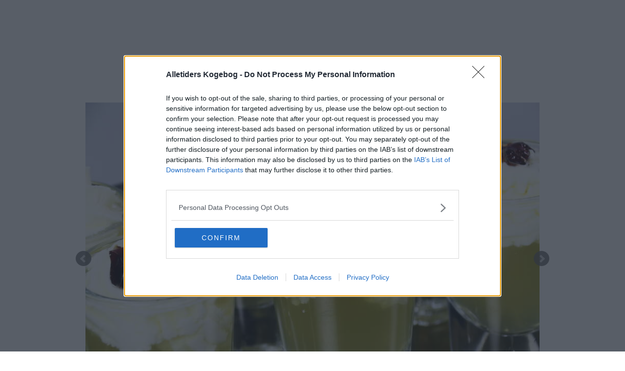

--- FILE ---
content_type: application/javascript; charset=utf-8
request_url: https://fundingchoicesmessages.google.com/f/AGSKWxV7BYmAM5lavPCjVduU4LhtFC36gjikFyP4f0iCK3QSZGk-HTW13qgm2_VavMH2kQfZzTsFIpfI2w2m1m9OR9bFng4DZhYRHnVz28vEYnE4vB8C6d_cCW31MF7cuE0qPKriII8ok0r6YjP71fglFpmE5QxPTcMTgpK-TwCZ3S2q2CH7D0NnrujHHoX8/_/top_ad_-featured-ads//advcounter.=adimg&impression=/ads_min_
body_size: -1289
content:
window['5feb3cdc-a8af-4564-af86-2c301da2f95e'] = true;

--- FILE ---
content_type: application/javascript
request_url: https://cmp.inmobi.com/choice/M3utcP_nzMhcr/www.dk-kogebogen.dk/choice.js?tag_version=V3
body_size: 2921
content:
'use strict';(function(){var cmpFile='noModule'in HTMLScriptElement.prototype?'cmp2.js':'cmp2-polyfilled.js';(function(){var cmpScriptElement=document.createElement('script');var firstScript=document.getElementsByTagName('script')[0];cmpScriptElement.async=true;cmpScriptElement.type='text/javascript';var cmpUrl;var tagUrl=document.currentScript.src;cmpUrl='https://cmp.inmobi.com/tcfv2/56/CMP_FILE?referer=www.dk-kogebogen.dk'.replace('CMP_FILE',cmpFile);cmpScriptElement.src=cmpUrl;firstScript.parentNode.insertBefore(cmpScriptElement,firstScript);})();(function(){var css=""
+" .qc-cmp-button.qc-cmp-secondary-button:hover { "
+"   background-color: #368bd6 !important; "
+"   border-color: transparent !important; "
+" } "
+" .qc-cmp-button.qc-cmp-secondary-button:hover { "
+"   color: #ffffff !important; "
+" } "
+" .qc-cmp-button.qc-cmp-secondary-button { "
+"   color: #368bd6 !important; "
+" } "
+" .qc-cmp-button.qc-cmp-secondary-button { "
+"   background-color: #eee !important; "
+"   border-color: transparent !important; "
+" } "
+""
+"";var stylesElement=document.createElement('style');var re=new RegExp('&quote;','g');css=css.replace(re,'"');stylesElement.type='text/css';if(stylesElement.styleSheet){stylesElement.styleSheet.cssText=css;}else{stylesElement.appendChild(document.createTextNode(css));}
var head=document.head||document.getElementsByTagName('head')[0];head.appendChild(stylesElement);})();var autoDetectedLanguage='en';var gvlVersion=3;function splitLang(lang){if(lang.includes('pt')&&lang.length>2){return lang.split('-')[0]+'-'+lang.split('-')[1].toLowerCase();}
return lang.length>2?lang.split('-')[0]:lang;};function isSupported(lang){var langs=['en','fr','de','it','es','da','nl','el','hu','pt','pt-br','pt-pt','ro','fi','pl','sk','sv','no','ru','bg','ca','cs','et','hr','lt','lv','mt','sl','tr','uk','zh','id','ko','ja','hi','vi','th','ms'];return langs.indexOf(lang)===-1?false:true;};if(gvlVersion===2&&isSupported(splitLang(document.documentElement.lang))){autoDetectedLanguage=splitLang(document.documentElement.lang);}else if(gvlVersion===3&&isSupported(document.documentElement.lang)){autoDetectedLanguage=document.documentElement.lang;}else if(isSupported(splitLang(navigator.language))){autoDetectedLanguage=splitLang(navigator.language);};var choiceMilliSeconds=(new Date).getTime();window.__tcfapi('init',2,function(){},{"coreConfig":{"uspVersion":1,"uspJurisdiction":["CA"],"uspLspact":"N","siteUuid":"05184df7-ffc6-462b-b791-2f44dcfdf69b","themeUuid":"094b26f4-bbf6-476f-9d06-73827eea4af9","suppressCcpaLinks":false,"inmobiAccountId":"M3utcP_nzMhcr","privacyMode":["GDPR","USP"],"gdprEncodingMode":"TCF_AND_GPP","mspaJurisdiction":"STATE_AND_NATIONAL","isCoveredTransaction":false,"mspaSignalMode":"OPT_OUT","ccpaViaUsp":false,"mspaOptOutPurposeIds":[1,2,3,4],"consentLocations":["WORLDWIDE"],"mspaAutoPopUp":true,"includeVendorsDisclosedSegment":false,"cmpVersion":"56","hashCode":"RpwuezfTDxOR+HN6lfIGqg","publisherCountryCode":"DK","publisherName":"Alletiders Kogebog","vendorPurposeIds":[1,2,7,8,10,11,3,4,6,5,9],"vendorFeaturesIds":[2,3,1],"vendorPurposeLegitimateInterestIds":[7,8,2,10,9,11],"vendorSpecialFeaturesIds":[2,1],"vendorSpecialPurposesIds":[1,2],"googleEnabled":true,"consentScope":"service","thirdPartyStorageType":"iframe","consentOnSafari":false,"displayUi":"always","defaultToggleValue":"off","initScreenRejectButtonShowing":true,"initScreenCloseButtonShowing":false,"softOptInEnabled":false,"showSummaryView":true,"persistentConsentLinkLocation":3,"displayPersistentConsentLink":true,"uiLayout":"popup","publisherLogo":"https://www.dk-kogebogen.dk/grafik/alletiders_logotype.png?qc-size=239,42","vendorListUpdateFreq":30,"publisherPurposeIds":[],"initScreenBodyTextOption":1,"publisherConsentRestrictionIds":[11],"publisherLIRestrictionIds":[],"publisherPurposeLegitimateInterestIds":[],"publisherSpecialPurposesIds":[],"publisherFeaturesIds":[],"publisherSpecialFeaturesIds":[],"stacks":[],"lang_":"da","gvlVersion":3,"totalVendors":715,"gbcConfig":{"enabled":true,"urlPassThrough":false,"adsDataRedaction":false,"locations":["EEA"],"applicablePurposes":[{"id":1,"defaultValue":"DENIED"},{"id":2,"defaultValue":"DENIED"},{"id":3,"defaultValue":"DENIED"},{"id":4,"defaultValue":"DENIED"},{"id":5,"defaultValue":"DENIED"},{"id":6,"defaultValue":"DENIED"},{"id":7,"defaultValue":"DENIED"}]},"legitimateInterestOptIn":true,"features":{"visitEvents":true},"translationUrls":{"common":"https://cmp.inmobi.com/tcfv2/translations/${language}.json","theme":"https://cmp.inmobi.com/custom-translations/M3utcP_nzMhcr/094b26f4-bbf6-476f-9d06-73827eea4af9/${language}.json","all":"https://cmp.inmobi.com/consolidated-translations/M3utcP_nzMhcr/094b26f4-bbf6-476f-9d06-73827eea4af9/${language}.json"},"gdprEnabledInUS":false},"premiumUiLabels":{"uspDnsText":[""]},"premiumProperties":{"vendorBlacklist":[92,217,318,649,1205,953,1019,196,1033,47,1094,1289,889,1210,799,902,224,430,941,615,6,66,205,999,507,1199,326,199,27,798,1287,822,1280,697,723,1279,1218,782,1176,1169,925,501,1154,922,891,1116,1173,1283,495,215,685,409,119,783,647,1120,618,666,920,450,625,1294,374,1151,163,1181,741,1129,934,848,676,1081,2,954,1087,840,890,963,1080,1146,1222,1257,958,973,378,1164,1140,248,1026,85,298,570,875,713,1284,440,938,707,936,343,778,584,1075,825,402,213,141,244,29,1295,1027,877,1,795,1178,1190,1221,323,1267,1198,1055,316,644,845,758,1017,768,274,580,967,657,1231,865,1031,787,1298,699,479,730,935,535,677,811,896,1068,1156,872,838,294,745,569,528,1278,955,325,424,702,1110,810,1175,497,228,75,770,671,791,1122,987,184,1196,216,703,279,101,311,581,1003,1018,681,1290,1133,878,982,521,568,1233,646,1119,388,882,509,304,1113,1061,488,915,1266,1064,559,466,976,732,361,139,903,727,961,297,803,874,1185,952,427,860,808,1260,835,990,880,1059,1025,554,1180,1121,800,819,1045,203,194,1021,351,350,1051,1103,1285,1090,1083,491,621,84,927,337,435,652,1030,653,969,115,531,134,966,381,1296,1005,857,1153,662,1039,844,951,918,1041,1183,950,1160,1057,473,962,786,336,1124,90,750,894,893,1044,931,549,673,242,828,1078,212,459,831,1144,1040,1108,1219,821,83,706,1168,1259,601,1014,1004,282,968,1001,281,1127,1262,251,1142,321,1170,301],"googleWhitelist":[43,61,70,89,143,144,211,228,266,311,323,327,415,436,453,486,491,494,522,584,839,864,1046,1051,1097,1143,1152,1188,1201,1205,1290,1301,1307,1416,1516,1548,1558,1570,1584,1638,1699,1721,1845,1859,1889,1967,2047,2103,2316,2337,2403,2440,2447,2468,2510,2532,2564,2572,2575,2577,2604,2605,2608,2609,2642,2652,2657,2670,2677,2767,2791,2827,2830,2850,2867,2887,2891,2930,2949,2958,2980,2997,3008,3009,3019,3024,3066,3070,3076,3078,3119,3190,3228,3231,3234,3288,3292,3300,3327,3931,4631,4831,5031,7831,10231,10631,108,196,13731]},"coreUiLabels":{"initScreenRejectButton":"AFVIS","agreeButton":"OK","persistentConsentLinkLabel":"Cookie indstillinger"},"theme":{},"nonIabVendorsInfo":{}});})();

--- FILE ---
content_type: application/javascript; charset=utf-8
request_url: https://fundingchoicesmessages.google.com/f/AGSKWxWDoqn3IhbcmKZUl5Td-gtpH6s0K3Ss8W3kENMVqLz5TYaxx5OIB_V9Zuuk_SSgXrmz5-lAuTKGJmRRNVa9Hsz_zEDtyPvUOUcJ_lvm2zpAkwL07c4gnGMjraiHR5rEDR9nVPLiHQ==?fccs=W251bGwsbnVsbCxudWxsLG51bGwsbnVsbCxudWxsLFsxNzY5NTI1NDg2LDM3MDAwMDAwXSxudWxsLG51bGwsbnVsbCxbbnVsbCxbNyw2XSxudWxsLG51bGwsbnVsbCxudWxsLG51bGwsbnVsbCxudWxsLG51bGwsbnVsbCwzXSwiaHR0cHM6Ly93d3cuZGsta29nZWJvZ2VuLmRrL2JpbGxlZGVyLW9wc2tyaWZ0ZXIvdmlzLWJpbGxlZGUtc3Rvci1zbGlkZXIucGhwIixudWxsLFtbOCwibFJmS00wTjFjVDAiXSxbOSwiZW4tVVMiXSxbMTYsIlsxLDEsMV0iXSxbMTksIjIiXSxbMTcsIlswXSJdLFsyNCwiIl0sWzI5LCJmYWxzZSJdXV0
body_size: 120
content:
if (typeof __googlefc.fcKernelManager.run === 'function') {"use strict";this.default_ContributorServingResponseClientJs=this.default_ContributorServingResponseClientJs||{};(function(_){var window=this;
try{
var qp=function(a){this.A=_.t(a)};_.u(qp,_.J);var rp=function(a){this.A=_.t(a)};_.u(rp,_.J);rp.prototype.getWhitelistStatus=function(){return _.F(this,2)};var sp=function(a){this.A=_.t(a)};_.u(sp,_.J);var tp=_.ed(sp),up=function(a,b,c){this.B=a;this.j=_.A(b,qp,1);this.l=_.A(b,_.Pk,3);this.F=_.A(b,rp,4);a=this.B.location.hostname;this.D=_.Fg(this.j,2)&&_.O(this.j,2)!==""?_.O(this.j,2):a;a=new _.Qg(_.Qk(this.l));this.C=new _.dh(_.q.document,this.D,a);this.console=null;this.o=new _.mp(this.B,c,a)};
up.prototype.run=function(){if(_.O(this.j,3)){var a=this.C,b=_.O(this.j,3),c=_.fh(a),d=new _.Wg;b=_.hg(d,1,b);c=_.C(c,1,b);_.jh(a,c)}else _.gh(this.C,"FCNEC");_.op(this.o,_.A(this.l,_.De,1),this.l.getDefaultConsentRevocationText(),this.l.getDefaultConsentRevocationCloseText(),this.l.getDefaultConsentRevocationAttestationText(),this.D);_.pp(this.o,_.F(this.F,1),this.F.getWhitelistStatus());var e;a=(e=this.B.googlefc)==null?void 0:e.__executeManualDeployment;a!==void 0&&typeof a==="function"&&_.To(this.o.G,
"manualDeploymentApi")};var vp=function(){};vp.prototype.run=function(a,b,c){var d;return _.v(function(e){d=tp(b);(new up(a,d,c)).run();return e.return({})})};_.Tk(7,new vp);
}catch(e){_._DumpException(e)}
}).call(this,this.default_ContributorServingResponseClientJs);
// Google Inc.

//# sourceURL=/_/mss/boq-content-ads-contributor/_/js/k=boq-content-ads-contributor.ContributorServingResponseClientJs.en_US.lRfKM0N1cT0.es5.O/d=1/exm=ad_blocking_detection_executable,kernel_loader,loader_js_executable/ed=1/rs=AJlcJMwSx5xfh8YmCxYY1Uo-mP01FmTfFQ/m=cookie_refresh_executable
__googlefc.fcKernelManager.run('\x5b\x5b\x5b7,\x22\x5b\x5bnull,\\\x22dk-kogebogen.dk\\\x22,\\\x22AKsRol-Gv4fdZChWwFDeY7ayxmgdhQZQJ_zGgu4-0CmItare3Z9LSTnmPBQZufdzTtnghXgVUGasCinVuZh-26WDI2irTyh5Ux8eUi0xRNjW3s_ygjqorFj2qlZA-F_tGx3XvL9wHOuoCtBG-AbyoCiFjG4tsQ0Kkw\\\\u003d\\\\u003d\\\x22\x5d,null,\x5b\x5bnull,null,null,\\\x22https:\/\/fundingchoicesmessages.google.com\/f\/AGSKWxXb-3a5lAgcvClnwUOY4tdYNZNvuQfyTMwRzR-BqVwyWnYvbsVyvvFxJyqQGhK30ha0v3oYbfA1DWeBoPH4ykKq-7sSCPy1V1w1IB9IbmqBvfYgASM-O4MVSDSQWGJP8bnOQk3y7A\\\\u003d\\\\u003d\\\x22\x5d,null,null,\x5bnull,null,null,\\\x22https:\/\/fundingchoicesmessages.google.com\/el\/AGSKWxX6Np6Dn3_cgYGKkojupJZigiv2uJ-OpUeMWKGwTJiVjjklvSE-I0kKoiN53mf7IVSNqgB_n3X-zEgtEGXGLem4adamufFHgTSWaTfRQ4tYlwVyXL1ooEvXGOoZXUqvNOACT1EWrA\\\\u003d\\\\u003d\\\x22\x5d,null,\x5bnull,\x5b7,6\x5d,null,null,null,null,null,null,null,null,null,3\x5d\x5d,\x5b2,1\x5d\x5d\x22\x5d\x5d,\x5bnull,null,null,\x22https:\/\/fundingchoicesmessages.google.com\/f\/AGSKWxUW5Yxu05FpflgE2nfEdWl0sNsdLYcKnUmyCvgstf5nUMGLx0SaXTi_qtx5DjXUz3kgZ4FSqBpUU_ziqAXFvKZwe-7dDACEN1lGuz_6HB6AaQM1Rtlfq9tjkJ9Z81gVc_sBatCeuA\\u003d\\u003d\x22\x5d\x5d');}